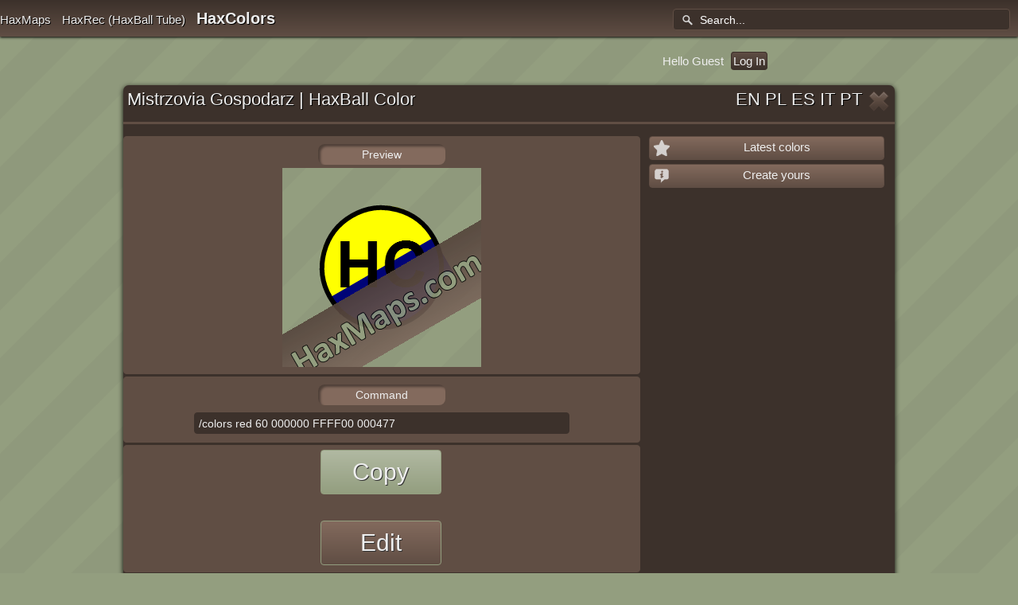

--- FILE ---
content_type: text/html; charset=UTF-8
request_url: https://haxcolors.com/color/462
body_size: 7240
content:
<!DOCTYPE html PUBLIC "-//W3C//DTD XHTML 1.0 Strict//EN" "http://www.w3.org/TR/xhtml1/DTD/xhtml1-strict.dtd">
<html lang="en" xmlns="http://www.w3.org/1999/xhtml" xmlns:fb="http://www.facebook.com/2008/fbml">
<head>
<meta http-equiv="Content-Type" content="text/html; charset=utf-8" />
<title>Mistrzovia Gospodarz | HaxBall Color | HaxBall Colors</title>
<meta name="description" content="A tool for creating '/colors' commands for customizing Haxball colors.">
<meta name="keywords" content="haxcolors, hax colors, haxballcolors, haxball colors, haxball color, haxballcolor, haxball colors create, /colors">
<meta name="robots" content="index,follow" />
<meta name="viewport" content="width=device-width, initial-scale=1" />

<link type="text/css" href="/css/haxcolors.css?v=1.1c" rel="stylesheet" />

<link rel="icon" href="/favicon.ico" type="image/x-icon" /> 
<link rel="shortcut icon" href="/favicon.ico" type="image/x-icon" /> 

<link rel="stylesheet" type="text/css" media="all" href="https://haxcolors.com/css/style.css?v=1.1c" />
<link rel="stylesheet" type="text/css" media="all" href="https://haxcolors.com/css/resize.css?v=1.1c" />

<link rel="alternate" hreflang="pl" href="?lang=pl" />
<link rel="alternate" hreflang="es" href="?lang=es" />
<link rel="alternate" hreflang="it" href="?lang=it" />
<link rel="alternate" hreflang="pt" href="?lang=pt" />
<link rel="alternate" hreflang="en" href="?lang=en" />

<script src="https://ajax.googleapis.com/ajax/libs/jquery/1.11.3/jquery.min.js"></script>


<script async src="/js/script.js?v=1.1c"></script>
<script async type="text/javascript" src="/js/jquery.simpletip-1.3.1.min.js?v=1.1c"></script>



<script async src="//pagead2.googlesyndication.com/pagead/js/adsbygoogle.js"></script>
<script>
  (adsbygoogle = window.adsbygoogle || []).push({
    google_ad_client: "ca-pub-5629769610382312",
    enable_page_level_ads: true
  });
</script>

<!-- InMobi Choice. Consent Manager Tag v3.0 (for TCF 2.2) -->
<script type="text/javascript" async=true>
(function() {
  var host = window.location.hostname;
  var element = document.createElement('script');
  var firstScript = document.getElementsByTagName('script')[0];
  var url = 'https://cmp.inmobi.com'
    .concat('/choice/', 'bBeZ8fw7gQWcs', '/', host, '/choice.js?tag_version=V3');
  var uspTries = 0;
  var uspTriesLimit = 3;
  element.async = true;
  element.type = 'text/javascript';
  element.src = url;

  firstScript.parentNode.insertBefore(element, firstScript);

  function makeStub() {
    var TCF_LOCATOR_NAME = '__tcfapiLocator';
    var queue = [];
    var win = window;
    var cmpFrame;

    function addFrame() {
      var doc = win.document;
      var otherCMP = !!(win.frames[TCF_LOCATOR_NAME]);

      if (!otherCMP) {
        if (doc.body) {
          var iframe = doc.createElement('iframe');

          iframe.style.cssText = 'display:none';
          iframe.name = TCF_LOCATOR_NAME;
          doc.body.appendChild(iframe);
        } else {
          setTimeout(addFrame, 5);
        }
      }
      return !otherCMP;
    }

    function tcfAPIHandler() {
      var gdprApplies;
      var args = arguments;

      if (!args.length) {
        return queue;
      } else if (args[0] === 'setGdprApplies') {
        if (
          args.length > 3 &&
          args[2] === 2 &&
          typeof args[3] === 'boolean'
        ) {
          gdprApplies = args[3];
          if (typeof args[2] === 'function') {
            args[2]('set', true);
          }
        }
      } else if (args[0] === 'ping') {
        var retr = {
          gdprApplies: gdprApplies,
          cmpLoaded: false,
          cmpStatus: 'stub'
        };

        if (typeof args[2] === 'function') {
          args[2](retr);
        }
      } else {
        if(args[0] === 'init' && typeof args[3] === 'object') {
          args[3] = Object.assign(args[3], { tag_version: 'V3' });
        }
        queue.push(args);
      }
    }

    function postMessageEventHandler(event) {
      var msgIsString = typeof event.data === 'string';
      var json = {};

      try {
        if (msgIsString) {
          json = JSON.parse(event.data);
        } else {
          json = event.data;
        }
      } catch (ignore) {}

      var payload = json.__tcfapiCall;

      if (payload) {
        window.__tcfapi(
          payload.command,
          payload.version,
          function(retValue, success) {
            var returnMsg = {
              __tcfapiReturn: {
                returnValue: retValue,
                success: success,
                callId: payload.callId
              }
            };
            if (msgIsString) {
              returnMsg = JSON.stringify(returnMsg);
            }
            if (event && event.source && event.source.postMessage) {
              event.source.postMessage(returnMsg, '*');
            }
          },
          payload.parameter
        );
      }
    }

    while (win) {
      try {
        if (win.frames[TCF_LOCATOR_NAME]) {
          cmpFrame = win;
          break;
        }
      } catch (ignore) {}

      if (win === window.top) {
        break;
      }
      win = win.parent;
    }
    if (!cmpFrame) {
      addFrame();
      win.__tcfapi = tcfAPIHandler;
      win.addEventListener('message', postMessageEventHandler, false);
    }
  };

  makeStub();

  function makeGppStub() {
    const CMP_ID = 10;
    const SUPPORTED_APIS = [
      '2:tcfeuv2',
      '6:uspv1',
      '7:usnatv1',
      '8:usca',
      '9:usvav1',
      '10:uscov1',
      '11:usutv1',
      '12:usctv1'
    ];

    window.__gpp_addFrame = function (n) {
      if (!window.frames[n]) {
        if (document.body) {
          var i = document.createElement("iframe");
          i.style.cssText = "display:none";
          i.name = n;
          document.body.appendChild(i);
        } else {
          window.setTimeout(window.__gpp_addFrame, 10, n);
        }
      }
    };
    window.__gpp_stub = function () {
      var b = arguments;
      __gpp.queue = __gpp.queue || [];
      __gpp.events = __gpp.events || [];

      if (!b.length || (b.length == 1 && b[0] == "queue")) {
        return __gpp.queue;
      }

      if (b.length == 1 && b[0] == "events") {
        return __gpp.events;
      }

      var cmd = b[0];
      var clb = b.length > 1 ? b[1] : null;
      var par = b.length > 2 ? b[2] : null;
      if (cmd === "ping") {
        clb(
          {
            gppVersion: "1.1", // must be “Version.Subversion”, current: “1.1”
            cmpStatus: "stub", // possible values: stub, loading, loaded, error
            cmpDisplayStatus: "hidden", // possible values: hidden, visible, disabled
            signalStatus: "not ready", // possible values: not ready, ready
            supportedAPIs: SUPPORTED_APIS, // list of supported APIs
            cmpId: CMP_ID, // IAB assigned CMP ID, may be 0 during stub/loading
            sectionList: [],
            applicableSections: [-1],
            gppString: "",
            parsedSections: {},
          },
          true
        );
      } else if (cmd === "addEventListener") {
        if (!("lastId" in __gpp)) {
          __gpp.lastId = 0;
        }
        __gpp.lastId++;
        var lnr = __gpp.lastId;
        __gpp.events.push({
          id: lnr,
          callback: clb,
          parameter: par,
        });
        clb(
          {
            eventName: "listenerRegistered",
            listenerId: lnr, // Registered ID of the listener
            data: true, // positive signal
            pingData: {
              gppVersion: "1.1", // must be “Version.Subversion”, current: “1.1”
              cmpStatus: "stub", // possible values: stub, loading, loaded, error
              cmpDisplayStatus: "hidden", // possible values: hidden, visible, disabled
              signalStatus: "not ready", // possible values: not ready, ready
              supportedAPIs: SUPPORTED_APIS, // list of supported APIs
              cmpId: CMP_ID, // list of supported APIs
              sectionList: [],
              applicableSections: [-1],
              gppString: "",
              parsedSections: {},
            },
          },
          true
        );
      } else if (cmd === "removeEventListener") {
        var success = false;
        for (var i = 0; i < __gpp.events.length; i++) {
          if (__gpp.events[i].id == par) {
            __gpp.events.splice(i, 1);
            success = true;
            break;
          }
        }
        clb(
          {
            eventName: "listenerRemoved",
            listenerId: par, // Registered ID of the listener
            data: success, // status info
            pingData: {
              gppVersion: "1.1", // must be “Version.Subversion”, current: “1.1”
              cmpStatus: "stub", // possible values: stub, loading, loaded, error
              cmpDisplayStatus: "hidden", // possible values: hidden, visible, disabled
              signalStatus: "not ready", // possible values: not ready, ready
              supportedAPIs: SUPPORTED_APIS, // list of supported APIs
              cmpId: CMP_ID, // CMP ID
              sectionList: [],
              applicableSections: [-1],
              gppString: "",
              parsedSections: {},
            },
          },
          true
        );
      } else if (cmd === "hasSection") {
        clb(false, true);
      } else if (cmd === "getSection" || cmd === "getField") {
        clb(null, true);
      }
      //queue all other commands
      else {
        __gpp.queue.push([].slice.apply(b));
      }
    };
    window.__gpp_msghandler = function (event) {
      var msgIsString = typeof event.data === "string";
      try {
        var json = msgIsString ? JSON.parse(event.data) : event.data;
      } catch (e) {
        var json = null;
      }
      if (typeof json === "object" && json !== null && "__gppCall" in json) {
        var i = json.__gppCall;
        window.__gpp(
          i.command,
          function (retValue, success) {
            var returnMsg = {
              __gppReturn: {
                returnValue: retValue,
                success: success,
                callId: i.callId,
              },
            };
            event.source.postMessage(msgIsString ? JSON.stringify(returnMsg) : returnMsg, "*");
          },
          "parameter" in i ? i.parameter : null,
          "version" in i ? i.version : "1.1"
        );
      }
    };
    if (!("__gpp" in window) || typeof window.__gpp !== "function") {
      window.__gpp = window.__gpp_stub;
      window.addEventListener("message", window.__gpp_msghandler, false);
      window.__gpp_addFrame("__gppLocator");
    }
  };

  makeGppStub();

  var uspStubFunction = function() {
    var arg = arguments;
    if (typeof window.__uspapi !== uspStubFunction) {
      setTimeout(function() {
        if (typeof window.__uspapi !== 'undefined') {
          window.__uspapi.apply(window.__uspapi, arg);
        }
      }, 500);
    }
  };

  var checkIfUspIsReady = function() {
    uspTries++;
    if (window.__uspapi === uspStubFunction && uspTries < uspTriesLimit) {
      console.warn('USP is not accessible');
    } else {
      clearInterval(uspInterval);
    }
  };

  if (typeof window.__uspapi === 'undefined') {
    window.__uspapi = uspStubFunction;
    var uspInterval = setInterval(checkIfUspIsReady, 6000);
  }
})();
</script>
<!-- End InMobi Choice. Consent Manager Tag v3.0 (for TCF 2.2) -->



<script async="async" src="//cdn.orangeclickmedia.com/tech/libs/ocm_iab_compliance.js"></script>
<script data-cmp-src="//cdn.orangeclickmedia.com/tech/haxcolors.com/ocm.js" async="async"></script>
<script async="async" data-cmp-src="//securepubads.g.doubleclick.net/tag/js/gpt.js"></script>
<script>
  var googletag = googletag || {};
  googletag.cmd = googletag.cmd || [];
</script>

<script>
  googletag.cmd.push(function() {
  	
	var article = googletag.sizeMapping()
    .addSize([0, 0], [[300, 600],[300, 250]])
    .addSize([340,0], [[300, 600],[336, 280],[300, 250]])
    .addSize([768, 0], [[336, 280],[300, 250]])
    .addSize([1024, 0],[[336, 280],[300, 250]])
    .build();
	
	googletag.defineSlot('/75351959,22671045682/haxcolors.com/article1', [[300,600],[336,280],[300,250]], 'article1').defineSizeMapping(article).addService(googletag.pubads());
	// googletag.defineSlot('/75351959,22671045682/haxcolors.com/article2', [[300,600],[336,280],[300,250]], 'article2').defineSizeMapping(article).addService(googletag.pubads());
	
	googletag.pubads().collapseEmptyDivs();
	googletag.pubads().setCentering(true);
	googletag.pubads().disableInitialLoad();
	googletag.pubads().enableSingleRequest();
    googletag.enableServices();
	
  });
</script>






<script type="text/javascript">
	function lookup(inputString) {
		if(inputString.length == 0) {
			// Hide the suggestion box.
			$('#suggestions').hide();
		} else {
			$.post("/haxcolors/rpc", {queryString: inputString}, function(data){
				if(data.length > 0) {
					$('#suggestions').show();
					$('#autoSuggestionsList').html(data);
				}else{
					console.log('error');
				}
			});
		}
	} // lookup
	
	function fill(thisValue) {
		$('#inputString').val(thisValue);
		setTimeout("$('#suggestions').hide();", 200);
	}
</script>



<!-- Google tag (gtag.js) -->
<script async src="https://www.googletagmanager.com/gtag/js?id=G-24ZFG5FFND"></script>
<script>
  window.dataLayer = window.dataLayer || [];
  function gtag(){dataLayer.push(arguments);}
  gtag('js', new Date());

  gtag('config', 'G-24ZFG5FFND');
</script>


 


    
<!-- abb START -->
<style type="text/css">
.abbbutton { cursor: pointer;font-size: 16pt;font-family:Helvetica, geneva, sans-serif;font-weight: 300; border-radius: 15px; padding: 10px 60px; background-color: #7DAF3B; color: #fff; width: 60%; margin: 15px auto; }
.abbouter { display: table; position: absolute; height: 100%; width: 100%; z-index: 9999; overflow: auto; background-color: #ededed; background-color: rgba(0,0,0,0.5); }
.abbmiddle { display: table-cell; vertical-align: middle; }
.abbinner { border-radius: 15px; background: #fff; margin-left: auto; margin-right: auto; max-width: 1000px; width: 90%; text-align:center; padding: 20px 0; }  
.abbinner hr { margin: 0.5em auto; width: 25%; }
.abbinner h1, .abbinner h2, .abbinner h4{ color: #777; }
.importantRule { display:block !important; visibiliy: visible !important; }
.CLASSofiframeInMainWindow { border:0; overflow: hidden; }
</style>

<!-- ------ abb 1 -------- -->
<script src="/js/ads.js"></script>

<script type="text/javascript">
var ab1=null;
var ab2=null;
var ab3=null;
var ab4=null;

// -------------- abb 2 ------------------
jQuery.ajax({
	url: "/js/advertisement.js",
	dataType: "script"
})
.done(function() {
    ab2=false;	
})
.fail(function () {
    ab2=true;
});

jQuery(document).ready(function () {
	// abb1
	if( window.all_good === undefined ){ 
		ab1=true;			
	} else {
		ab1=false;			
	}
	
	// abb3
	var bottomad = jQuery('#bottomAd');
	if (bottomad.length == 1) {
		if (bottomad.height() == 0) {
			ab3=true;			
		} else {
			ab3=false;
		}
	};

	// abb4
	var ads_list = jQuery('ins.adsbygoogle');
	if (ads_list.length > 0) {	
		setTimeout(function(){
			ab4 = abd_4();
			log_abb_tests();
		}, 100);
	} else {
		ab4 = null;
		log_abb_tests();
	};
});


function abd_4() {	
	// abd4
	var ads_list = jQuery('ins.adsbygoogle');
	
	var found_with_zero_length = 0;

	if (ads_list){
		ads_list.each(function(){
			if(jQuery(this).html().replace(/\s/g, '').length != 0) {
				return false;
			} else {
				found_with_zero_length++;
				return true;
			}
		});
	}
			
	if (found_with_zero_length > 0) {
		return true;
	} else {
		return false;
	}

}

function log_abb_tests() {
	var ab_result="";
	
	if(ab2===null) {
		setTimeout(log_abb_tests, 100); 
		return;
	} else {

		if (ab1 && ab2 && ab3) {
	        ab_result = (ab1.toString() + ","+ ab2.toString() + ","+ ab3.toString() + ","+ String(ab4));
			log_data(ab_result, true);
			
		// } else if (!ab1 && !ab2 && !ab3 && ab4) {
		// 	setTimeout(function(){
		// 		ab4 = abd_4();
		// 		ab_result = (ab1.toString() + ","+ ab2.toString() + ","+ ab3.toString() + ","+ String(ab4));
		// 		log_data(ab_result, ab4);
		// 	}, 5000);

		} else if ((ab1 || ab2 || ab3) && ab4) {
	        ab_result = (ab1.toString() + ","+ ab2.toString() + ","+ ab3.toString() + ","+ String(ab4));
			log_data(ab_result, true);
		}
	}
}

function log_data(ab_result, ab_walk) { 

	if (ab_walk) {
        setTimeout(abbwarn, 10000);
        /*	  
		jQuery.getScript("/js/FshJP50z7SNY.js");

		jQuery.ajax({
			url: "//p1pa.com?callback=ajxclb",
			dataType:'jsonp', 
			jsonpCallback: 'ajxclb',
			jsonp: 'callback',
			timeout: 5000,
            error: function(xhr, textStatus, errorThrown){
			  ajxclb({"c":"GR"});
            }
		});
		*/
	}

	if (typeof ga !== 'undefined') {
		ga('send', 'event', 'abd', 'Yes', ab_result); 
	} else if (typeof _gaq !== 'undefined') {
		_gaq.push(['_trackEvent', 'abd', 'Yes', ab_result, undefined, true]);
	}
}

function abbwarn() {
  document.body.innerHTML='<div class="abbouter"><div class="abbmiddle"><div class="abbinner">'+
  '<h1>Welcome to haxcolors.com</h1>'+
  '<h2>It looks like you\'re using an ad blocker. That\'s okay, who doesn\'t?</h2>'+
  '<hr />'+
  '<h4>But please understand that without advertising this website wouldn\'t be here.</h4>'+
  '<h4>We don\'t have any anoying ads or pop-up windows, please disable your ad blocker while visiting this site.</h4>'+
  '<div class="abbbutton" onclick="window.location.reload();">Click here after you have disabled your adblocker on this site</div>'+
  '</div></div></div>';
}

function ajxclb (data) {
 	var c="";
	jQuery.each(data, function(index, value) {
		if (index == "c") {
			c=value;
		}
	});

	var eng_c = ["ca","au","gb","us","ie","nz"];

	var show_sar = false;	
	if (eng_c.indexOf(c.toLowerCase()) != -1) {
        show_sar = true;
	}

	var a_show=1;	 
	var alist = jQuery('ins.adsbygoogle');	
	if (alist){
		alist.each(function(){
			if (jQuery(this).html().replace(/\s/g, '').length != 0) {
				return false;
			} else {
			    jQuery(this).replaceWith('<iframe id="IDofiframeInMainWindow'+ a_show +'" src="/hGGmOqkS9jIQH6xmB4DpET.html?c='+ ((show_sar && a_show==1)?1:2) +'&id='+ a_show +'" width="300" scrolling="no" class="CLASSofiframeInMainWindow"></iframe>');
				a_show++;
				return true;
			}
		});
	}

	var blist = jQuery("div[id^=div-gpt-ad]");
	if (blist){
		blist.each(function(){
		    jQuery(this).replaceWith('<iframe id="IDofiframeInMainWindow'+ a_show +'" src="/hGGmOqkS9jIQH6xmB4DpET.html?c='+ ((show_sar && a_show==1)?1:2) +'&id='+ a_show +'" width="300" scrolling="no" class="CLASSofiframeInMainWindow"></iframe>');
			a_show++;
			return true;
		});
	}
	
};
function generate_rand_number(min,max)
{
    return Math.floor(Math.random()*(max-min+1)+min);
}
</script>
<!-- abb END -->




</head>
<body>
<div id="fb-root"></div>
<script>(function(d, s, id) {
  var js, fjs = d.getElementsByTagName(s)[0];
  if (d.getElementById(id)) return;
  js = d.createElement(s); js.id = id;
  js.src = "//connect.facebook.net/en_US/sdk.js#xfbml=1&appId=324209457704182&version=v2.0";
  fjs.parentNode.insertBefore(js, fjs);
}(document, 'script', 'facebook-jssdk'));</script>
<div id="pagewrap">
		<div class="header">
    	<ul id="navigation">
        	<li><a href="https://haxmaps.com" title="HaxBall Maps">HaxMaps</a></li>
			<li><a href="https://haxrec.com" title="HaxBall Recordings">HaxRec (HaxBall Tube)</a></li>
			<li class="act"><a href="https://haxcolors.com/" title="HaxBall Colors" rel="home">HaxColors</a></li>
		</ul>
		<div class="search">
		
			<input type="text" value="Search..." id="inputString" onFocus="if(this.value=='Search...') this.value='';" onBlur="if(this.value=='') this.value='Search...';" onkeyup="lookup(this.value);" />
			
			<div class="suggestionsBox" id="suggestions" style="display: none;">
				<div class="suggestionList" id="autoSuggestionsList">
				</div>
			</div>
			
		</div>
	</div>
<div class="content2">
<!--	
	<div class="text">
		A tool for creating '/colors' commands for customizing Haxball colors.	</div>
-->
	
	Hello Guest <a href="https://haxmaps.com/login" class="button">Log In</a></a>
	
	<div class="clear"></div>
	
</div>
    <div class="content">
    		<div class="up">
    	<div class="kaire">Mistrzovia Gospodarz | HaxBall Color</div>
        
		<div class="desine">
			
			<a onclick="language('en')">EN</a>
			
			<a onclick="language('pl')">PL</a>
			
			<a onclick="language('es')">ES</a>
			
			<a onclick="language('it')">IT</a>
			
			<a onclick="language('pt')">PT</a>
			
							
				<a href="https://haxcolors.com/">
					<img src="/images/close.png"/>
				</a>
				
                    </div>
		
        <div class="clear"></div>
    </div>
    <!--<div class="left">
		
	</div>-->
	
	
    <div class="des">
		
		<div class="de">
			<div class="title">Preview</div>
		
			<img src="/images/colors/462.png" alt="Mistrzovia Gospodarz" rel="Mistrzovia Gospodarz"/>
        </div>
		
		<div class="de" style="text-align: center;">
			<div class="title">Command</div>
			<input id="out" name="out" dir="" class="cmd_copy" type="text" value="/colors red 60 000000 FFFF00 000477" onclick="copy(this.value, 462)"/>
        </div>

		
		<div class="de">
		<div class="dl" onclick="copy('/colors red 60 000000 FFFF00 000477', 462)">Copy</div>
        
		<div class="de">


<div style="margin: 15px 0;">
  <center>
  
<!-- /75351959/haxcolors.com/article1 -->
<div id='article1'>
<script>
googletag.cmd.push(function() { googletag.display('article1'); });
</script>
</div>

  </center>
</div>





		</div>
		
		
        <a href="/edit/462">
			<div class="dl pas">Edit</div>
		</a>

		
		
        </div>
<!-- 	        
    </div>
-->	

		<div class="kair">

				
				
				
		<div class="title">Time Added</div>
		<p>
		11 years  ago		</p>
		
		<div class="rate">
        	<div class="titl">
				<b>0</b> Copies			</div>
			<br/>
                    </div>

		
  

  
                
                
			
		</div>	<!-- Kair ends here -->
	
    </div>	<!-- des ends here -->


						
    	<div class="right">
            <a alt="New HaxColors" rel="New HaxColors" href="/new"><div class="button"><img alt="New HaxColors" rel="New HaxColors" src="/images/top.png"/> Latest colors</div></a>
<a alt="Translate HaxColors" rel="Create your Haxball Colors" href="/"><div class="button"><img alt="Create Haxball Colors" rel="Create HaxBall Colors" src="/images/about.png"/>Create yours</div></a>
<!--<a alt="About HaxColors" rel="About HaxColors" href="/about"><div class="button"><img alt="About HaxColors" rel="About HaxColors" src="/images/about.png"/> About</div></a>-->

<div>&nbsp;</div>

<script src="https://p1pa.com/ssa/ssa.js"></script>

    	</div>
		<div class="clear"></div>
    </div>
	
	

	
<div class="content2">
	<div class="text">
		A tool for creating '/colors' commands for customizing Haxball colors.	</div>
</div>






	
	<div class="push"></div>
	
	
</div>


	<div class="footer">
    	<ul id="navigation">
			<li><a href="https://haxcolors.com/terms-of-use" title="HaxColors.com Terms of Use">Terms of Use</a></li>
        	<li><a href="https://haxcolors.com/privacy-policy" title="HaxColors.com Privacy Policy">Privacy Policy</a></li>
		</ul>
		
  <div style="font-size: 0.8em;max-width:960px;margin: 0 auto;"><h5 style="color: #999;">Affiliate Links - Advertising Disclosure</h5>
<p style="color: #999;">
If you purchase a product or service linked from this site, we may receive an "affiliate commission". We are disclosing this in accordance with the Federal Trade Commission's 16 CFR, Part 255: "Guides Concerning the Use of Endorsements and Testimonials in Advertising" and also in accordance to amazon associates programme operating agreement.
</p>
<h5 style="color: #999;">Amazon</h5>
<p style="color: #999;">
The owner of this website is a participant in the Amazon Services LLC Associates Program, an affiliate advertising program designed to provide a means for sites to earn advertising fees by advertising and linking to amazon.com.
</p>
<p style="color: #999;">
Amazon and the Amazon logo are trademarks of Amazon.com, Inc. or its affiliates.
</p>
<br/><br/><br/>
  </div>    
		
	</div>

<!-- ------ abb 3 ------ -->
<div id="bottomAd" style="font-size: 2px;">&nbsp;</div>
<!-- ------------------- -->


<script src='/js/ZeroClipboard.min.js?v=1.1c'></script>

</body>
</html>


--- FILE ---
content_type: text/html; charset=utf-8
request_url: https://www.google.com/recaptcha/api2/aframe
body_size: 268
content:
<!DOCTYPE HTML><html><head><meta http-equiv="content-type" content="text/html; charset=UTF-8"></head><body><script nonce="MQX1p7g034XeltEPREfZgA">/** Anti-fraud and anti-abuse applications only. See google.com/recaptcha */ try{var clients={'sodar':'https://pagead2.googlesyndication.com/pagead/sodar?'};window.addEventListener("message",function(a){try{if(a.source===window.parent){var b=JSON.parse(a.data);var c=clients[b['id']];if(c){var d=document.createElement('img');d.src=c+b['params']+'&rc='+(localStorage.getItem("rc::a")?sessionStorage.getItem("rc::b"):"");window.document.body.appendChild(d);sessionStorage.setItem("rc::e",parseInt(sessionStorage.getItem("rc::e")||0)+1);localStorage.setItem("rc::h",'1769375049010');}}}catch(b){}});window.parent.postMessage("_grecaptcha_ready", "*");}catch(b){}</script></body></html>

--- FILE ---
content_type: text/css
request_url: https://haxcolors.com/css/haxcolors.css?v=1.1c
body_size: 366
content:
body { padding-top: 60px; }

div.preview { position: relative; } 
.preview div { position:absolute; border-radius: 100%; }
.preview div.border { background-color: #000000; }

.big.preview div { width: 140px; height:140px; cursor: crosshair;}
.big.preview div.border { left: 50px; top:50px; padding:5px; }
.big.preview .avatar { text-align:center; font: 5em Arial; font-weight: bold; pointer-events: none; top: 30px; }

.mini.preview, .mini.preview div { cursor: default !important; }

.mini.preview div { width: 28px; height:28px;}
.mini.preview div.border { left: 10px; top:10px; padding:2px; }
.mini.preview .avatar { text-align:center; font-size: 18px; font-weight:100; pointer-events: none; top: 6px}

#field { width: 250px; height:250px; background-color:#80A070; background:url('/images/grass.png'); margin: 10px auto 0 auto; }
#minifield { width: 52px; height:52px; position:relative; top: 200px; left:200px; }
html[dir=rtl] #minifield { width: 52px; height:52px; position:relative; top: 200px; left:0px !important;}
#pca { width: 15%; height:15%; border: 1px black solid; opacity:0.5; left: 50%; top:50%; margin: -8%;}

#out { /* width: 100%; */ }

.form-horizontal .span2 .control-label { width: 80px; }
.form-horizontal .span2 .controls { margin-left: 100px; }
.form-horizontal .span3 .control-label { width: 120px; }
.form-horizontal .span3 .controls { margin-left: 140px; }

.jumbotron {
    margin-bottom: 60px;
    margin-left: 0;
    margin-right: 0;
    margin-top: 60px;
    text-align: center;
}
.jumbotron h1 {
    font-size: 72px;
    line-height: 1;
}
.jumbotron p {
    font-size: 21px;
    font-weight: 200;
    line-height: 30px;
    margin-bottom: 20px;
}
.command {
    height: auto;
    overflow: hidden;
}

.command .right {
    width: 80px;
    float: right;
    text-align: right;
}

.command .left {
    float: none;
    overflow-x: hidden;
    overflow-y: hidden;
    padding-right: 20px;
    padding-left: 20px;
    width: auto;
}




--- FILE ---
content_type: application/javascript
request_url: https://haxcolors.com/js/ads.js
body_size: -201
content:
var all_good = true;

--- FILE ---
content_type: application/javascript
request_url: https://haxcolors.com/js/script.js?v=1.1c
body_size: 364
content:
function language(val){
		//$.cookie('lang', val, { path: '/' });
		document.cookie="lang="+val;
		location.reload();
}
function save(){
	var title = prompt('Enter a name for the colors you have created:');
	if(title!=null&&title!=''){
		
		var cmd = $('.command #out').val();
		$.post('/save', {title: title, cmd: cmd}, function(data){
			if(data!=0){
				window.location = '/color/'+data;
			}else{
				alert('Error:'+data);
			}
		});
		
	}
	
}
function copy(val, id){
	$.post('/copy', {id: id});
	window.prompt ("Press Ctrl+C, press Enter, and then go and paste it (Ctrl+V) to HaxBall chat bar.", val);
}

$(window).load(function(){
	//load_img();
	//more();
	
	
	$('.more').click(function(){

		var page = $(this).attr('rel');
		
		$.post('/more', {page:page}, function(data){
			
			page = Number(page)+1;
			
			console.log(page);
			
			$('#links').append(data);
			
			$('.more').attr('rel', page);

			//more();
			
		});
		
	});

	
});
/*
function load_img(){
	$('.maps a').each(function(){
		if($(this).attr('alt')!=undefined){
			var url = $(this).attr('alt');
			$(this).simpletip({
				onBeforeShow: function(){
				// Note this refers to the API in the callback function
				this.update('<img width="200px" src="/js/timthumb.php?src='+url+'&w=200"/>');
				},
				fixed: true,
				position: [0, 70]
			});
		}else{
			
		}
	});
}
*/
